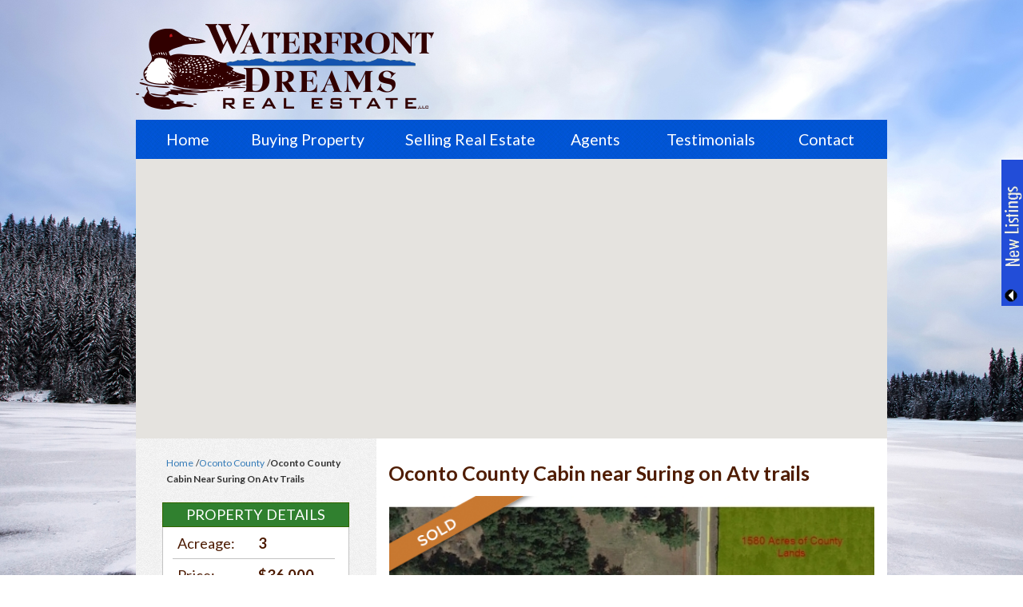

--- FILE ---
content_type: text/html; charset=UTF-8
request_url: https://www.wiwaterfrontdreams.com/waterfront-property-oconto-county/oconto-county-cabin-near-suring-on-atv-trails/
body_size: 5023
content:
<!DOCTYPE HTML>
<!--[if lt IE 7]>      <html class="no-js is-ie lt-ie9 lt-ie8 lt-ie7 Winter"> <![endif]-->
<!--[if IE 7]>         <html class="no-js is-ie lt-ie9 lt-ie8 Winter"> <![endif]-->
<!--[if IE 8]>         <html class="no-js is-ie lt-ie9 Winter"> <![endif]-->
<!--[if IE]>        <html class="no-js is-ie Winter"> <![endif]-->
<!--[if !IE]><!-->     <html class="no-js Winter" lang="en"> <!--<![endif]-->
	<head>
		<meta http-equiv="Content-Type" charset="utf-8" />

<title>Oconto County Recreational Land - Suring WI | Waterfront Dreams</title>

<link rel="shortcut icon" href="https://www.wiwaterfrontdreams.com/favicon.ico" />

<link rel="apple-touch-icon" href="/apple-touch-icon.png" />
<link rel="apple-touch-icon" sizes="57x57" href="/apple-touch-icon-57x57.png" />
<link rel="apple-touch-icon" sizes="72x72" href="/apple-touch-icon-72x72.png" />
<link rel="apple-touch-icon" sizes="76x76" href="/apple-touch-icon-76x76.png" />
<link rel="apple-touch-icon" sizes="114x114" href="/apple-touch-icon-114x114.png" />
<link rel="apple-touch-icon" sizes="120x120" href="/apple-touch-icon-120x120.png" />
<link rel="apple-touch-icon" sizes="144x144" href="/apple-touch-icon-144x144.png" />
<link rel="apple-touch-icon" sizes="152x152" href="/apple-touch-icon-152x152.png" />

<meta name="HandheldFriendly" content="True" />
<meta name="viewport" content="width=device-width, initial-scale=1.0" />

<meta name="description" content="Located walking distance from the North branch of the Oconto River
A 24x32 garage transformed into a great little cabin that will satisfy the pickiest of buyers" />
<meta name="keywords" content="" />

<meta name="msvalidate.01" content="14CD23DD340356B6F8A90E609C62BA31" />

<link href='https://fonts.googleapis.com/css?family=Roboto:400,900italic,900,700italic,700,500italic,500,400italic,300italic,300' rel='stylesheet' type='text/css'>

<link type="text/css" rel="stylesheet" href="/css/bootstrap.css">
<link type="text/css" rel="stylesheet" href="/css/template.css?090415">
<script type="text/javascript" src="/js/jquery-1.9.1.min.js"></script>
<script type="text/javascript" src="/js/bootstrap.min.js"></script>
 
<script type="text/javascript" src="/js/email.js"></script>
<script type="text/javascript" src="/js/jquery.maskedinput-1.3.js"></script>
<script type="text/javascript">
    $(document).ready(function() {
		if ( $("#validationField").size() > 0 ) {
			$.get("/include/validation.php", function(data){
				$("#validationField").val(data);
			});
		}
		
		$('#mce-PHONE, #Phone, input[type=tel]').mask('(999) 999-9999');
	});
</script>

<!--[if lt IE 9]>
<script type="text/javascript" src="/js/html5shiv.js"></script>
<script type="text/javascript" src="/js/respond.js"></script>
<script type="text/javascript" src="/js/jquery.placeholder.js"></script>
<![endif]-->
		<!-- CSS goes here -->
		<link rel="stylesheet" type="text/css" href="/css/tiny_mce.css?031623040010v=1">
		<script type="text/javascript" src="/js/shadowbox-3.0.3/shadowbox.js"></script>
<script type="text/javascript" src="/js/lightslider.js"></script>
<script>
    Shadowbox.init();

    $(document).ready(function() {
        var slider = $("#lightSlider").lightSlider({
            auto: true,
            controls: true,
            gallery: true,
            loop: true,
            slideMove: 0,
            item: 1,
            mode: 'fade',
            slideMargin: 0,
            pause: 5000,
            thumbItem: 6
        })
    });

    </script>

				<script type="text/javascript" src="https://maps.googleapis.com/maps/api/js?key=AIzaSyC0067WJv8fnU3lSFRSjbeAEVN6WRJSbm0&sensor=false&region=US"></script>
			<script type="text/javascript">
			//<![CDATA[
			
		var map; // Global declaration of the map
		var lat_longs_map = new Array();
		var markers_map = new Array();
		var iw_map;
		
		iw_map = new google.maps.InfoWindow();

		function initialize_map() {

		var myLatlng = new google.maps.LatLng(45.048730, -88.365681);
		var myOptions = {
		zoom: 14,
			center: myLatlng,
		mapTypeId: google.maps.MapTypeId.HYBRID}
		map = new google.maps.Map(document.getElementById("map_canvas"), myOptions);
		
				var myLatlng = new google.maps.LatLng(45.048730, -88.365681);
				
			var marker_icon = {
			url: "https://chart.googleapis.com/chart?chst=d_map_pin_letter_withshadow&chld=|0169DC|FFFFFF|FFFFFF"};
				
		var markerOptions = {
		map: map,
			position: myLatlng,
			icon: marker_icon		
		};
		marker_0 = createMarker_map(markerOptions);
		

		}

		
		function createMarker_map(markerOptions) {
		var marker = new google.maps.Marker(markerOptions);
		markers_map.push(marker);
		lat_longs_map.push(marker.getPosition());
		return marker;
		}
		
			google.maps.event.addDomListener(window, "load", initialize_map);
			
			//]]>
			</script><link rel="stylesheet" type="text/css" href="/css/lightslider.css">
<link href="/css/details.css?031623040010" rel="stylesheet" />

<link rel="stylesheet" type="text/css" href="/js/shadowbox-3.0.3/shadowbox.css">
		<link href='https://fonts.googleapis.com/css?family=Lato:100,300,400,700,900' rel='stylesheet' type='text/css'>
		<link href='https://fonts.googleapis.com/css?family=Orbitron' rel='stylesheet' type='text/css'>
		<link rel="stylesheet" type="text/css" href="/js/fancybox/jquery.fancybox.css">

		<script type="text/javascript" src="/js/fancybox/jquery.fancybox.js"></script>
		<script type="text/javascript" src="/js/ouibounce.js"></script>
		<script type="text/javascript">
			$(document).ready(function(){
				$('.form-popout-button').click(function(){

					if ( $(this).hasClass('active') ) {
						$(this).removeClass('active');
						$(this).parent('.right-embedded-form').animate({right: '-285px'}, "slow");
					} 
					else {
						$(this).addClass('active');
						$(this).parent('.right-embedded-form').animate({right: '0'}, "slow");
					}

				});

				if( $("html").hasClass("Winter") || $("html").hasClass("Summer") ) { 
					$("h1").css("color", "#4F1C00");
				}

				/*$('#mc-embedded-subscribe-form input[type="submit"]').on('click', function(e) {
				e.preventDefault();

				$.post('/form/newsletter-signup/', $(this).parents('form').serialize(), function(response) {
				if ( response == 1 ) {
				$(this).parents('form').load('/waterfront-property-oconto-county/oconto-county-cabin-near-suring-on-atv-trails/ #mc-embedded-subscribe-form');
				}
				});
				});*/

				/**
				* Exit intent form functionality
				
				if ( $(window).width() > 991 ) { // only show on desktops
					ouibounce(false, {
						callback: function() {
							$.fancybox({
								type        : 'iframe',
								href		: '/form/bounce-form/',
								width    	: 940,
								maxHeight   	: 489,
								fitToView   : true,
								closeClick	: false,
								scrolling	: 'no',
								padding		: 0,
								helpers: {
									overlay: {
										locked : true
									}
								},
								tpl: {
									closeBtn: '<a title="Close" class="fancybox-item fancybox-close"></a>'
								}
							});
						},
						cookieDomain: '.wiwaterfrontdreams.com',
						cookieName: 'waterfrontBounceExitIntentCookie',
						cookieExpire: 1
					});
				}
				*/
			
				// we need to not scroll the top bar on small screens
				var document_width = $(document).width();

				// get the position before we start.
				var nav_wrapper_top = $( '.alert-wrapper' ).offset().top;

				// get the document width on resize
				$( window ).resize(function(){
					document_width = $(document).width(); 
				});

				// do we need to keep the nav bar at the top on this scroll?
				$( window ).scroll(function(){
					var scroll_top = $(document).scrollTop();

					$( '.alert-wrapper' ).css({position:'fixed', top: 0, marginTop:'55px'});
				});

				$(".alert").each(function(){
					$self = $(this);

					// show the error a bit longer
					if($self.hasClass('alert-danger')){
						$self.delay(10000).slideUp(600).fadeOut(300);
					}
					// else this will be the default
					else{
						$self.delay(3000).slideUp(600).fadeOut(300);
					}

				});
			});
		</script>
			<script>
      (function(i,s,o,g,r,a,m){i['GoogleAnalyticsObject']=r;i[r]=i[r]||function(){
      (i[r].q=i[r].q||[]).push(arguments)},i[r].l=1*new Date();a=s.createElement(o),
      m=s.getElementsByTagName(o)[0];a.async=1;a.src=g;m.parentNode.insertBefore(a,m)
      })(window,document,'script','//www.google-analytics.com/analytics.js','ga');
    
      ga('create', 'UA-63869929-1', 'auto');
      ga('send', 'pageview');
    
    </script>
		</head>
    
	<body>        
		<div class="site-wrapper">
			<div class="headerWrapper container clearfix">
				<div class="alert-wrapper">
									</div>

				<div class="headerTop">

					<a href="/">
						<img src="/images/template/waterfront-logo.png" alt="Waterfront Dreams Real Estate" />
					</a>

				</div>

				
				<nav class="navbar navbar-default" role="navigation">
					<div class="navbar-header">
						<button type="button" class="navbar-toggle collapsed" data-toggle="collapse" data-target="#navbar-collapse">
							<span class="sr-only">Toggle navigation</span>
							<span class="icon-bar"></span>
							<span class="icon-bar"></span>
							<span class="icon-bar"></span>
						</button>
					</div>
					<div class="collapse navbar-collapse" id="navbar-collapse">
						<ul class="nav navbar-nav">
							<li class="short nav-home"><a href="/">Home</a></li>
							<li class="long nav-buying"><a href="/buying-property/">Buying Property</a></li>
							<li class="long nav-selling"><a href="/selling-real-estate/">Selling Real Estate</a></li>
							<li class="short nav-agents"><a href="/agents/">Agents</a></li>
							<li class="short nav-testimonials"><a href="/testimonials/">Testimonials</a></li>
							<li class="short nav-contact"><a href="/contact/">Contact</a></li>
						</ul>
					</div>
				</nav>

				<div class="embedded-form-wrapper">  
					<div class="right-embedded-form" id="right-embedded-form">
						<div class="form-popout-button"></div>
						<div class="popout-form-header">
							<h4>New Property Listings</h4>
															<p>Sign up to receive new listings information via email</p>
								<p><span>All fields required</span></p>
														</div>

						<div class="embedded-signup">
								<form action="/form/newsletter-signup/" method="POST" id="mc-embedded-subscribe-form" name="mc-embedded-subscribe-form" class="validate">
		<fieldset>
			<label for="mce-EMAIL">Email Address  <span class="asterisk">*</span>
			</label>
			<input type="email" value="" name="Email" class="required email" id="mce-EMAIL" required>
			<label for="mce-FNAME">First Name <span class="asterisk">*</span></label>
			<input type="text" value="" name="FirstName" class="" id="mce-FNAME" required>
			<label for="mce-LNAME">Last Name <span class="asterisk">*</span></label>
			<input type="text" value="" name="LastName" class="" id="mce-LNAME" required>
			<label for="mce-PHONE">Phone</label>
			<input type="tel" value="" name="Phone" class="" id="mce-PHONE">
			<label for="mce-TEXT"><input type="checkbox" value="Yes" name="Text" class="" style="display: inline-block;" id="mce-TEXT"> Okay to text?</label>
			<input type="hidden" value="html" name="EMAILTYPE" id="htmlType">
			<input type="hidden" name="validationField" id="validationField" value="" />
			<input type="submit" value="Subscribe" name="subscribe" id="mc-embedded-subscribe" class="button">
		</fieldset>
	</form>
							</div>
					</div>
				</div>
			</div>

			<!--Right pop out sign-up form-->
			<div class="contentWrapper">
				<div class="contentContainer container">
					<div class="contentWrapper content clearfix">
    <div id="map_canvas" style="width:100%; height:350px;"></div>    <div class="left">
        <div class="side-bar-content">
            <ul class="breadcrumbs clearfix">
                <li><a href="/">Home</a></li>
                <li><span>/</span><a href="/waterfront-property-oconto-county/">Oconto County</a></li>
                <li><span>/</span><strong>Oconto County Cabin near Suring on Atv trails</strong></li>
            </ul>
            <table>
                <tr>
                    <th colspan="2">Property Details</th>
                </tr>
                <tr>
                    <td>Acreage:<div class="border-bottom"></div></td>
                    <td>3</td>
                </tr>
                <tr>
                    <td>Price:<div class="border-bottom"></div></td>
                    <td>$36,000</td>
                </tr>
                                <tr>
                    <td>County:<div class="border-bottom"></div></td>
                    <td>Oconto</td>
                </tr>
                <tr>
                    <td>Township:<div class="border-bottom"></div></td>
                    <td>Breed</td>
                </tr>
                <tr>
                    <td>Taxes:<div class="border-bottom"></div></td>
                    <td>$744.42</td>
                </tr>
                                <tr>
                    <td colspan="2" class="contact" id="name-con">Ryan Bessette</td>
                </tr>
                <tr>
                    <td colspan="2" class="contact" id="phone-con">
                        <span class="phone hidden-xs">(715) 881-1756</span>
                        <a href="tel:9208191338" class="visible-xs">(715) 881-1756</a>
                    </td>
                </tr>
                <tr>
                    <td colspan="2" class="contact" id="email-con">
                                                <p><script>mail2('Ryan', 'WhitetailDreams', 0, '', 'Email');</script></p>
                    </td>
                </tr>
            </table>
        </div>
    </div>
    <div class="right">
        <div class="content-right">
            <h1>Oconto County Cabin near Suring on Atv trails</h1>
            <div class="slide-show">
                                    <img src="/images/template/sold.png" border="0" width="185" height="103" alt="sold.png" class="property-status-large">
                                    <div id="slider">
                    <ul id="lightSlider">
                                                        <li data-thumb="/DBimages/property/Thumb/5541.jpg">
                                    <img src="/DBimages/property/Large/5541.jpg" border="0" width="573" height="362" alt="">
                                </li>
                                                                <li data-thumb="/DBimages/property/Thumb/5525.jpg">
                                    <img src="/DBimages/property/Large/5525.jpg" border="0" width="573" height="362" alt="">
                                </li>
                                                                <li data-thumb="/DBimages/property/Thumb/5526.jpg">
                                    <img src="/DBimages/property/Large/5526.jpg" border="0" width="573" height="362" alt="">
                                </li>
                                                                <li data-thumb="/DBimages/property/Thumb/6437.jpg">
                                    <img src="/DBimages/property/Large/6437.jpg" border="0" width="573" height="362" alt="">
                                </li>
                                                                <li data-thumb="/DBimages/property/Thumb/6435.jpg">
                                    <img src="/DBimages/property/Large/6435.jpg" border="0" width="573" height="362" alt="">
                                </li>
                                                                <li data-thumb="/DBimages/property/Thumb/6438.jpg">
                                    <img src="/DBimages/property/Large/6438.jpg" border="0" width="573" height="362" alt="">
                                </li>
                                                                <li data-thumb="/DBimages/property/Thumb/6439.jpg">
                                    <img src="/DBimages/property/Large/6439.jpg" border="0" width="573" height="362" alt="">
                                </li>
                                                                <li data-thumb="/DBimages/property/Thumb/6441.jpg">
                                    <img src="/DBimages/property/Large/6441.jpg" border="0" width="573" height="362" alt="">
                                </li>
                                                                <li data-thumb="/DBimages/property/Thumb/5523.jpg">
                                    <img src="/DBimages/property/Large/5523.jpg" border="0" width="573" height="362" alt="">
                                </li>
                                                                <li data-thumb="/DBimages/property/Thumb/5530.jpg">
                                    <img src="/DBimages/property/Large/5530.jpg" border="0" width="573" height="362" alt="">
                                </li>
                                                                <li data-thumb="/DBimages/property/Thumb/5531.jpg">
                                    <img src="/DBimages/property/Large/5531.jpg" border="0" width="573" height="362" alt="">
                                </li>
                                                                <li data-thumb="/DBimages/property/Thumb/5532.jpg">
                                    <img src="/DBimages/property/Large/5532.jpg" border="0" width="573" height="362" alt="">
                                </li>
                                                                <li data-thumb="/DBimages/property/Thumb/5533.jpg">
                                    <img src="/DBimages/property/Large/5533.jpg" border="0" width="573" height="362" alt="">
                                </li>
                                                                <li data-thumb="/DBimages/property/Thumb/5534.jpg">
                                    <img src="/DBimages/property/Large/5534.jpg" border="0" width="573" height="362" alt="">
                                </li>
                                                                <li data-thumb="/DBimages/property/Thumb/5535.jpg">
                                    <img src="/DBimages/property/Large/5535.jpg" border="0" width="573" height="362" alt="">
                                </li>
                                                                <li data-thumb="/DBimages/property/Thumb/5536.jpg">
                                    <img src="/DBimages/property/Large/5536.jpg" border="0" width="573" height="362" alt="">
                                </li>
                                                                <li data-thumb="/DBimages/property/Thumb/6440.jpg">
                                    <img src="/DBimages/property/Large/6440.jpg" border="0" width="573" height="362" alt="">
                                </li>
                                                                <li data-thumb="/DBimages/property/Thumb/5537.jpg">
                                    <img src="/DBimages/property/Large/5537.jpg" border="0" width="573" height="362" alt="">
                                </li>
                                                                <li data-thumb="/DBimages/property/Thumb/6436.jpg">
                                    <img src="/DBimages/property/Large/6436.jpg" border="0" width="573" height="362" alt="">
                                </li>
                                                                <li data-thumb="/DBimages/property/Thumb/6442.jpg">
                                    <img src="/DBimages/property/Large/6442.jpg" border="0" width="573" height="362" alt="">
                                </li>
                                                                <li data-thumb="/DBimages/property/Thumb/6443.jpg">
                                    <img src="/DBimages/property/Large/6443.jpg" border="0" width="573" height="362" alt="">
                                </li>
                                                                <li data-thumb="/DBimages/property/Thumb/6444.jpg">
                                    <img src="/DBimages/property/Large/6444.jpg" border="0" width="573" height="362" alt="">
                                </li>
                                                                <li data-thumb="/DBimages/property/Thumb/6445.jpg">
                                    <img src="/DBimages/property/Large/6445.jpg" border="0" width="573" height="362" alt="">
                                </li>
                                                                <li data-thumb="/DBimages/property/Thumb/6446.jpg">
                                    <img src="/DBimages/property/Large/6446.jpg" border="0" width="573" height="362" alt="">
                                </li>
                                                                <li data-thumb="/DBimages/property/Thumb/6447.jpg">
                                    <img src="/DBimages/property/Large/6447.jpg" border="0" width="573" height="362" alt="">
                                </li>
                                                                <li data-thumb="/DBimages/property/Thumb/6448.jpg">
                                    <img src="/DBimages/property/Large/6448.jpg" border="0" width="573" height="362" alt="">
                                </li>
                                                                <li data-thumb="/DBimages/property/Thumb/6449.jpg">
                                    <img src="/DBimages/property/Large/6449.jpg" border="0" width="573" height="362" alt="">
                                </li>
                                                    </ul>
                </div>
            </div>
            <br>
            <div class="module mce-content">
                <p>Located walking&nbsp;distance from the North branch of the Oconto&nbsp;River.<br />This 24x32 garage has been transformed into a&nbsp;great little cabin that will satisfy the pickiest of&nbsp;buyers.<br />Just out one side of the property is 1580 acres of&nbsp;Oconto County Public Land and out the other&nbsp;side is access to the North Branch of the Oconto&nbsp;River.<br /> Water<br /> Power<br /> Electricity<br /> Wood Stove Heat<br /> Atv and Snowmobile trails</p>            </div>
        </div>
    </div>
</div>

<script type="text/javascript">
    //If information from CMS comes back with p tags nested inside li tags, this removes the p tags, sticks content to parent li 
    jQuery(function(){
        var pTags = $("ul > li").find("p");
        pTags.replaceWith(function() {return this.innerHTML; });
    });
</script>				</div>
			</div>

			<div class="footerWrapper">

				<div class="footerContainer container">
					<div class="top">
						<p>Owner/Broker Jeremy VanHulle</p>
					</div>
					<div class="bottom">
						<ul class="clearfix copyright">
							<li>Copyright &copy; 2026 Waterfront Dreams.</li> 
							<li>All rights reserved.</li>
						</ul>
					</div>
				</div>
				<div class="container">
					<div id="webfitters">
						Website maintained by <a href="https://www.webcitz.com" target="_blank">WebCitz</a>
					</div>
				</div>
			</div>
		</div>
	<script defer src="https://static.cloudflareinsights.com/beacon.min.js/vcd15cbe7772f49c399c6a5babf22c1241717689176015" integrity="sha512-ZpsOmlRQV6y907TI0dKBHq9Md29nnaEIPlkf84rnaERnq6zvWvPUqr2ft8M1aS28oN72PdrCzSjY4U6VaAw1EQ==" data-cf-beacon='{"version":"2024.11.0","token":"6f119b2393ee4d1f813b5b0af5c09452","r":1,"server_timing":{"name":{"cfCacheStatus":true,"cfEdge":true,"cfExtPri":true,"cfL4":true,"cfOrigin":true,"cfSpeedBrain":true},"location_startswith":null}}' crossorigin="anonymous"></script>
</body>
</html>


--- FILE ---
content_type: text/css
request_url: https://www.wiwaterfrontdreams.com/css/template.css?090415
body_size: 4967
content:
/***********************************************************
Bootstrap Override
***********************************************************/
.container {
    padding: 0;
    max-width: 940px;
}

.navbar {
    background: none;
    -webkit-border-radius: 0;
    -moz-border-radius: 0;
    border-radius: 0;
    border: none;
    margin: 0;
    min-height: 0;
}
    .navbar-nav > li > a { padding: 0; }
    .navbar-inverse {
        background: none;
        border: none;
        margin: 0;
    }
    .navbar-collapse { padding: 0; }

    .navbar-inverse .navbar-nav > .active > a,
    .navbar-inverse .navbar-nav > .active > a:hover,
    .navbar-inverse .navbar-nav > .active > a:focus {
        background: transparent;
    }
    .headerWrapper .navbar ul li.short.nav-home {
        width: 130px;
    }
    .headerWrapper .navbar ul li.long.nav-buying {
        margin-right: 35px;
    }

a:hover,
a:focus {
    outline: none; text-decoration: none;
}
ul {
    margin: 0;
    padding: 0;
}
/***********************************************************
TEMPLATE
***********************************************************/

/***********************************************************
Season Changing Background
***********************************************************/

html.Spring {
    background: url("/images/template/spring-bkg.jpg") no-repeat center top fixed;
    -webkit-background-size: cover;
    -moz-background-size: cover;
    -o-background-size: cover;
    background-size: cover;
}
html.Summer {
    background: url("/images/template/summer-bkg.jpg") no-repeat center top fixed;
    -webkit-background-size: cover;
    -moz-background-size: cover;
    -o-background-size: cover;
    background-size: cover;
}
html.Fall {
    background: url("/images/template/fall-bkg.jpg") no-repeat center top fixed;
    -webkit-background-size: cover;
    -moz-background-size: cover;
    -o-background-size: cover;
    background-size: cover;
}
html.Winter {
    background: url("/images/template/winter-bkg.jpg") no-repeat center top fixed;
    -webkit-background-size: cover;
    -moz-background-size: cover;
    -o-background-size: cover;
    background-size: cover;
}

/**********************************************************
/ Individual County Markers
 **********************************************************/
div.imageArea .markerIcons {
    position: absolute;
      top: 0;
      right: 63px;
}
    div.imageArea .countyMarker { position: absolute; z-index: 999; }
    div.imageArea .countyMarker.adams { right: 232px; top: 280px; }
    div.imageArea .countyMarker.ashland { right: 305px; top: 70px; }
    div.imageArea .countyMarker.barron { right: 398px; top: 145px; }
    div.imageArea .countyMarker.bayfield { right: 348px; top: 50px; }
    div.imageArea .countyMarker.brown { right: 90px; top: 245px; }
    div.imageArea .countyMarker.buffalo { right: 390px; top: 245px; }
    div.imageArea .countyMarker.burnett { right: 440px; top: 95px; }
    div.imageArea .countyMarker.calumet { right: 105px; top: 270px; }
    div.imageArea .countyMarker.chippewa { right: 353px; top: 177px; }
    div.imageArea .countyMarker.clark { right: 300px; top: 220px; }
    div.imageArea .countyMarker.columbia { right: 196px; top: 330px; }
    div.imageArea .countyMarker.crawford { right: 322px; top: 352px; }
    div.imageArea .countyMarker.dane { right: 200px; top: 370px; }
    div.imageArea .countyMarker.dodge { right: 146px; top: 337px; }
    div.imageArea .countyMarker.door { right: 42px; top: 200px; }
    div.imageArea .countyMarker.douglas { right: 405px; top: 50px; }
    div.imageArea .countyMarker.dunn { right: 400px; top: 195px; }
    div.imageArea .countyMarker.eau-claire { right: 353px; top: 209px; }
    div.imageArea .countyMarker.florence { right: 123px; top: 100px; }
    div.imageArea .countyMarker.fond-du-lac { right: 132px; top: 300px; }
    div.imageArea .countyMarker.forest { right: 150px; top: 120px; }
    div.imageArea .countyMarker.grant { right: 307px; top: 389px; }
    div.imageArea .countyMarker.green { right: 216px; top: 407px; }
    div.imageArea .countyMarker.green-lake { right: 174px; top: 300px; }
    div.imageArea .countyMarker.iowa { right: 260px; top: 378px; }
    div.imageArea .countyMarker.iron { right: 265px; top: 60px; }
    div.imageArea .countyMarker.jackson { right: 315px; top: 252px; }
    div.imageArea .countyMarker.jefferson { right: 150px; top: 380px; }
    div.imageArea .countyMarker.juneau { right: 260px; top: 290px; }
    div.imageArea .countyMarker.kenosha { right: 90px; top: 415px; }
    div.imageArea .countyMarker.kewaunee{ right: 60px; top: 235px; }
    div.imageArea .countyMarker.la-crosse { right: 338px; top: 289px; }
    div.imageArea .countyMarker.lafayette { right: 260px; top: 415px; }
    div.imageArea .countyMarker.langlade { right: 175px; top: 155px; }
    div.imageArea .countyMarker.lincoln { right: 230px; top: 155px; }
    div.imageArea .countyMarker.manitowoc { right: 75px; top: 270px; }
    div.imageArea .countyMarker.marathon { right: 230px; top: 195px; }
    div.imageArea .countyMarker.marinette { right: 93px; top: 150px; }
    div.imageArea .countyMarker.marquette { right: 202px; top: 300px; }
    div.imageArea .countyMarker.menominee { right: 144px; top: 180px; }
    div.imageArea .countyMarker.milwaukee { right: 87px; top: 380px; }
    div.imageArea .countyMarker.monroe { right: 300px; top: 285px; }
    div.imageArea .countyMarker.oconto { right: 115px; top: 180px; }
    div.imageArea .countyMarker.oneida { right: 215px; top: 115px; }
    div.imageArea .countyMarker.outagamie { right: 125px; top: 240px; }
    div.imageArea .countyMarker.ozaukee { right: 85px; top: 340px; }
    div.imageArea .countyMarker.pepin { right: 410px; top: 215px; }
    div.imageArea .countyMarker.pierce { right: 445px; top: 215px; }
    div.imageArea .countyMarker.polk { right: 445px; top: 145px; }
    div.imageArea .countyMarker.portage { right: 208px; top: 237px; }
    div.imageArea .countyMarker.price { right: 280px; top: 125px; }
    div.imageArea .countyMarker.racine { right: 100px; top: 400px; }
    div.imageArea .countyMarker.richland { right: 285px; top: 345px; }
    div.imageArea .countyMarker.rock { right: 173px; top: 407px; }
    div.imageArea .countyMarker.rusk { right: 340px; top: 145px; }
    div.imageArea .countyMarker.saint-croix { right: 445px; top: 182px; }
    div.imageArea .countyMarker.sauk { right: 246px; top: 338px; }
    div.imageArea .countyMarker.sawyer { right: 345px; top: 110px; }
    div.imageArea .countyMarker.shawano { right: 150px; top: 200px; }
    div.imageArea .countyMarker.sheboygan { right: 84px; top: 308px; }
    div.imageArea .countyMarker.taylor { right: 290px; top: 165px; }
    div.imageArea .countyMarker.trempealeau { right: 358px; top: 252px; }
    div.imageArea .countyMarker.vernon { right: 320px; top: 325px; }
    div.imageArea .countyMarker.vilas { right: 210px; top: 75px; }
    div.imageArea .countyMarker.walworth { right: 133px; top: 407px; }
    div.imageArea .countyMarker.washburn { right: 394px; top: 100px; }
    div.imageArea .countyMarker.washington { right: 110px; top: 345px; }
    div.imageArea .countyMarker.waukesha { right: 115px; top: 380px; }
    div.imageArea .countyMarker.waupaca { right: 170px; top: 236px; }
    div.imageArea .countyMarker.waushara { right: 190px; top: 268px; }
    div.imageArea .countyMarker.winnebago { right: 144px; top: 270px; }
    div.imageArea .countyMarker.wood { right: 255px; top: 240px; }

/***********************************************************
Body
***********************************************************/

body {
    font-family: 'Lato', sans-serif;
    background: transparent;
}

@media (max-width: 767px) {
    
    body.home { margin-top: 114px; }
    
}

.site-wrapper { margin-bottom: 30px; }
/***********************************************************
Header
***********************************************************/

h2 {
    color: #4F1C00;
    font-size: 1.8em;
    font-weight: 700;
    padding-right: 3%;
    text-transform: uppercase;
}

.headerWrapper .headerTop {
    float: left;
    height: 150px;
}
.headerWrapper .headerTop a img {
    margin-top: 30px;
    position: relative;
    z-index: 2000;
}

/***********************************************************
Navigation
***********************************************************/

.headerWrapper .navbar {
    background: url("/images/template/navigation-bg-pattern.jpg") 0 0 repeat-x;
    clear: both;
    height: 49px;
}
.headerWrapper .navbar ul { width: 100%; }
    .headerWrapper .navbar ul li.short { width: 15.33333333333333%; }
    .headerWrapper .navbar ul li.long { width: 18%; }
    .headerWrapper .navbar ul li a {
        color: #fff;
        font-size: 1.4em;
        line-height: 49px;
        text-align: center;
    }

/***********************************************************
Embedded Form
***********************************************************/
.embedded-form-wrapper { position: relative; }

.right-embedded-form {
    background-color: #6982a4;
    border: 3px solid #dae0e8;
    position: fixed;
        right: -285px;
        top: 200px;
    width: 285px;
    z-index: 9999;
}

	.right-embedded-form .embedded-signup p {
		color: #fff;
		padding: 10px;
		padding-top: 78px;
		text-align: center;
	}

.form-popout-button {
    background: url("/images/template/new-listings-button.png") 0 0 no-repeat;
    cursor: pointer;
    height: 200px;
    position: absolute;
        left: -30px;
        top: -3px;
    width: 27px;
}
.popout-form-header,
.embedded-signup label {
    color: #fff;
}
.embedded-signup input { padding: 0 2px; }
.popout-form-header { text-align: center; }
    .embedded-signup label {
        margin-bottom: 0;
        margin-top: 5px;
    }
    .popout-form-header,
    .embedded-signup label,
    .embedded-signup input,
    .embedded-signup button {
        margin-left: 10%;
        width: 80%;
    }

    .embedded-signup input[type="checkbox"] { margin-left: 0; width: auto; }

    .embedded-signup input { border: none; }
    .embedded-signup .button { margin: 20px 10%; }

/***********************************************************
Content
***********************************************************/

.contentWrapper .content { background: url("/images/template/bottom-bkg-repeat.jpg") left top repeat; }

/***********************************************************
Content Images
***********************************************************/

.contentWrapper .header-home{ position: relative; }
    .contentWrapper .header-home .wood-planks {
        position: relative;
        z-index: 1;
}
        .contentWrapper .header-home .wood-planks~p {
            color: #fff;
            font-size: 1.22em;
            position: absolute;
            top: 15px;
            right: 26px;
            line-height: 120%;
            text-align: right;
            width: 25%;
            z-index: 40;
        }
.contentWrapper .header-home .wi-map {
    position: absolute;
    top: 1px;
    right: 63px;
    z-index: 30;
}
.headerWrapper .text { float: left; width: 60%; }
.headerWrapper h1 {
    color: #fff;
    font-family: 'Orbitron', sans-serif;
    font-size: 1.6em;
    font-weight: 400;
    margin: 115px 0px 0px 5%;
    width: 100%;
}

#webfitters {
    color: #CCC;
    font-family: Verdana, Geneva, sans-serif;
    font-size: 10px;
    float: left;
    height: 14px;
}
    #webfitters a:link, #webfitters a:visited {
        background: url('/images/template/webfitters_logo.png') no-repeat scroll 0px 0px transparent;
        color: #CCC;
        padding: 0 26px;
    }
    #webfitters a:hover, #webfitters a:active {
        background-position: 0 -14px;
        color: #ACB44F;
    }

/***********************************************************
Left Side Bar
***********************************************************/
.lower-half { position: relative; }

.left {
    float: left;
    width: 32%;
}
.lower-side-bar .side-bar-content p {
    font-weight: 400;
    font-size: 1.092em;
    line-height: 24px;
    letter-spacing: .2px;
    padding: 30px 31px 20px 31px;
}
    .lower-side-bar .side-bar-content p~p { margin-top: -50px; }
.lower-side-bar .side-bar-content .contact-info-outer {
    border: 1.5px solid #A0A0A0;
    float: none;
    height: 120px;
    margin-left: 26px;
    position: relative;
    width: 252px;
    z-index: 100;
}
    .lower-side-bar .side-bar-content .contact-info-outer p {
        padding: 0px;
        text-align: center;
    }
.lower-side-bar .side-bar-content .contact-info-inner {
    background-color: #D5DBCB;
    height: 111px;
    margin: 3px 0px 0px 3px;
    padding-top: 11px;
    width: 244px;
}
    .lower-side-bar .side-bar-content .contact-info-inner #name-con {
        color: #114B2C;
        font-size: 1.2em;
        letter-spacing: .3px;
    }
    .lower-side-bar .side-bar-content .contact-info-inner #phone-con {
        font-size: 2.2em;
        letter-spacing: 1px;
        margin-top: -2px;
    }
        .lower-side-bar .side-bar-content .contact-info-inner #phone-con a { color: #AA5526; }
    .lower-side-bar .side-bar-content .contact-info-inner #email-con {
        color: #114B2C;
        font-size: 1em;
        margin-top: -3px;
    }
.lower-side-bar .side-bar-content img {
    height: auto;
    margin-top: -9.8px;
}

.lower-side-bar .side-bar-content .sideImage img {
    margin-top: 10px;
}
.breadcrumbs li {
    display: inline;
    font-size: 12px;
}
.breadcrumbs li strong { text-transform: capitalize; }

.lower-side-bar .side-bar-content .county-info {
    height: auto;
    margin: 20px auto;
    width: 75%;
}
    .lower-side-bar .side-bar-content .county-info .county-specs { color: #4F1C00; }
    .lower-side-bar .side-bar-content .county-info .county, .county-info .county-specs { font-weight: 700; }
    .lower-side-bar .side-bar-content .county-info p {
        margin: 40px 0px;
        padding: 0;
    }
 .lower-side-bar .side-bar-content .county-info ul li { list-style: none; }
.propertiesPerCounty {
    background-color: #fff;
    border: 1px solid #c9c9c9;
    clear: both;
    height: auto;
    margin: 25px auto 0px auto;
    width: 225px;
}
.propertiesPerCounty p {
    background: #1453af;
    border: 1px solid #1453af;
    color: #fff;
    padding: 0 !important;
    text-align: center;
    width: 100%;
}
.propertiesPerCounty ul {
    margin-left: 10%;
}
.propertiesPerCounty ul li{
    display: inline;
    float: left;
    margin-bottom: 5px;
    width: 50%;
}
.propertiesPerCounty ul li a {
    color: #1453af;
}
.propertiesPerCounty ul li a:hover {
    color: #000;
}

/***********************************************************
Right Side Content
***********************************************************/

.right {
    background: #fff;
    float: left;
    width: 68%;
}

.content-right {
    min-height: 550px;
    padding-left: 3%;
}
.content-right .listing-image {
    float: left;
    position: relative;
}
    .property-status {
        position: absolute;
            left: 0;
            top: 0;
    }
    .propertyNumber {
        background: #1453af;
        color: #fff;
        height: 20px;
        text-align: center;
        position: absolute;
        width: 20px;
    }
.content-right .listing-image:hover { opacity: 0.9; }
    .content-right .listing-image a img {
        height: auto;
        max-width: 160px;
    }
.content-right .listings {
    background: #F1F1F1;
    float: left;
    margin: 0px 0px 10px 1%;
    min-height: 120px;
    padding:0px 0px 0px 4%;
    width: 72%;
}
.content-right h3 { margin-top: 0; }
.content-right .listings h3, .content-right div+p a{
    text-transform: uppercase;
}
.content-right .listings h3 a {
    color: #767473;
    font-size: 20px;
    letter-spacing: -.25px;
}
.content-right .listings h3 a:hover { color: #b9a796; }
.content-right .listings .module { margin-top: 10px; }
    .content-right .listings .module p {
        color: #4F1C00;
        font-size: 1.25em;
        line-height: 22px;
    }
.content-right .listings .module p, .content.right ul li{ font-weight: 700; }
.content-right .module ul { margin-bottom: 20px; }
.content-right .module ul li {
    display: list-item;
    font-size: 1em;
    margin-left: 5%;
    padding-left: 0;
}
.content-right ul {
    margin-left: -5%;
}
.content-right ul li {
    color: #767473;
    display: inline;
    font-size: 1.2em;
    padding-left: 5%;
}
.content-right ul#lightSlider li,
.content-right ul.lSGallery li {
	padding-left: 0 !important;
}
.content-right ul+p {
    float: right;
    font-size: .8em;
    font-weight: 900;
    margin-right: 5%;
}
.content-right ul+p a {
    color: #1453af;
    text-transform: uppercase;
}
.content-right ul+p a:hover {
    color: #666666;
}


/***********************************************************
Footer
***********************************************************/

.footerWrapper {
        margin: auto;
        max-width: 940px;
        position: relative;
    }
    .footerWrapper .container ~ .container{
        position: absolute;
            bottom: 5px;
            left: 5px;
    }

.footerContainer {
    background: url("/images/template/footer-bar.png") bottom center repeat-x;
    height: 100px;
    text-align: right;
}
.footerContainer .top { position: relative; }
.footerContainer .top ul li,
.footerContainer .top ul li a {
    color: white;
}
.footerContainer .top ul li,
.footerContainer .bottom ul li {
    display: inline-block;
    text-decoration: none;
}
.footerContainer .top ul {
    margin: 14px 4% 16px 0px;
}
.footerContainer .top ul li {
    font-size: 1.33em;
    margin-left: 22px;
}
.footerContainer .bottom ul { margin-top: 80px; }
.footerContainer .bottom ul li {
    clear: both;
    color: #ADADBC;
    font-size: 0.777em;
    position: relative;
    top: -4px;
    left: -10px;
}
.footerContainer .bottom ul li a {
    color: #34C10D;
}
.footerContainer img {
    height: auto;
    margin: 10px 4% 28px 0px;
    width: 26px;
}
.footerContainer .top p {
    color: #fff;
    float: left;
    font-size: 1em;
    margin: 20px 0 0 5%;
    font-style: italic;
}

/***********************************************************
Media Queries
**********************************************************/

/***********************************************************
991px
***********************************************************/

@media (max-width: 991px){

    .headerWrapper .text {
        width: 50%;
    }
    .headerWrapper .text h1 {
        font-size: 1.1em;
        letter-spacing: 2px;
        width: 97%;
    }
    .headerWrapper .navbar ul li a {
        font-size: 1.2em;
    }
    .headerWrapper .navbar ul li.short.nav-home {
        width: 100px;
    }
    .contentWrapper .header-home .wood-planks {
        height: auto;
        width: 100%;
    }
    .contentWrapper .header-home .wood-planks~p {
        font-size: 1em;
        width: 20%;
    }
    .contentWrapper .header-home .wi-map {
        height: auto;
        left: 40%;
        width: 52%;
    }
    .left {
        width: 40%;
    }
    .lower-side-bar .side-bar-content p {
        font-size: 1em;
    }
    .right {
        width: 60%;
    }
    .content-right {
        height: 740px;
    }
        .content-right.home { height: auto; }
    .content-right .listings {
        width: 60%;
    }
    .content-right .listings ul {
        margin-left: -5%;
    }
    .content-right .listings ul li {
        padding-left: 5%;
    }
    .content-right .listings h3+p, .content-right .listings ul li {
        font-size: 1em;
    }
    .footerWrapper { max-width: 751px; }
    .footerContainer .top p {
        width: 91%;
        padding: 0;
    }
    .footerContainer .top ul { margin-bottom: 53px; }
    .footerContainer .top p,
    .footerContainer .top ul li {
        font-size: 1em;
    }
    div.imageArea .countyMarker { position: absolute; z-index: 9999; }
    div.imageArea .countyMarker.adams { right: 193px; top: 219px; }
    div.imageArea .countyMarker.ashland { right: 245px; top: 40px; }
    div.imageArea .countyMarker.barron { right: 330px; top: 114px; }
    div.imageArea .countyMarker.bayfield { right: 280px; top: 50px; }
    div.imageArea .countyMarker.brown { right: 73px; top: 208px; }
    div.imageArea .countyMarker.buffalo { right: 312px; top: 210px; }
    div.imageArea .countyMarker.burnett { right: 345px; top: 95px; }
    div.imageArea .countyMarker.calumet { right: 88px; top: 233px; }
    div.imageArea .countyMarker.chippewa { right: 283px; top: 158px; }
    div.imageArea .countyMarker.clark { right: 243px; top: 183px; }
    div.imageArea .countyMarker.columbia { right: 164px; top: 282px; }
    div.imageArea .countyMarker.crawford { right: 260px; top: 296px; }
    div.imageArea .countyMarker.dane { right: 165px; top: 312px; }
    div.imageArea .countyMarker.dodge { right: 120px; top: 287px; }
    div.imageArea .countyMarker.door { right: 30px; top: 169px; }
    div.imageArea .countyMarker.douglas { right: 325px; top: 45px; }
    div.imageArea .countyMarker.dunn { right: 322px; top: 169px; }
    div.imageArea .countyMarker.eau-claire { right: 285px; top: 185px; }
    div.imageArea .countyMarker.florence { right: 95px; top: 76px; }
    div.imageArea .countyMarker.fond-du-lac { right: 105px; top: 255px; }
    div.imageArea .countyMarker.forest { right: 126px; top: 115px; }
    div.imageArea .countyMarker.grant { right: 250px; top: 327px; }
    div.imageArea .countyMarker.green { right: 177px; top: 340px; }
    div.imageArea .countyMarker.green-lake { right: 140px; top: 256px; }
    div.imageArea .countyMarker.iowa { right: 209px; top: 320px; }
    div.imageArea .countyMarker.iron { right: 210px; top: 60px; }
    div.imageArea .countyMarker.jackson { right: 256px; top: 217px; }
    div.imageArea .countyMarker.jefferson { right: 125px; top: 315px; }
    div.imageArea .countyMarker.juneau { right: 213px; top: 246px; }
    div.imageArea .countyMarker.kenosha { right: 76px; top: 348px; }
    div.imageArea .countyMarker.kewaunee{ right: 51px; top: 199px; }
    div.imageArea .countyMarker.la-crosse { right: 274px; top: 248px; }
    div.imageArea .countyMarker.lafayette { right: 212px; top: 344px; }
    div.imageArea .countyMarker.langlade { right: 175px; top: 155px; }
    div.imageArea .countyMarker.lincoln { right: 186px; top: 138px; }
    div.imageArea .countyMarker.manitowoc { right: 63px; top: 212px; }
    div.imageArea .countyMarker.marathon { right: 788px; top: 172px; }
    div.imageArea .countyMarker.marinette { right: 75px; top: 107px; }
    div.imageArea .countyMarker.marquette { right: 165px; top: 256px; }
    div.imageArea .countyMarker.menominee { right: 114px; top: 164px; }
    div.imageArea .countyMarker.milwaukee { right: 73px; top: 318px; }
    div.imageArea .countyMarker.monroe { right: 243px; top: 246px; }
    div.imageArea .countyMarker.oconto { right: 90px; top: 145px; }
    div.imageArea .countyMarker.oneida { right: 170px; top: 85px; }
    div.imageArea .countyMarker.outagamie { right: 100px; top: 210px; }
    div.imageArea .countyMarker.ozaukee { right: 72px; top: 289px; }
    div.imageArea .countyMarker.pepin { right: 339px; top: 202px; }
    div.imageArea .countyMarker.pierce { right: 357px; top: 184px; }
    div.imageArea .countyMarker.polk { right: 357px; top: 128px; }
    div.imageArea .countyMarker.portage { right: 170px; top: 204px; }
    div.imageArea .countyMarker.price { right: 226px; top: 113px; }
    div.imageArea .countyMarker.racine { right: 82px; top: 336px; }
    div.imageArea .countyMarker.richland { right: 230px; top: 292px; }
    div.imageArea .countyMarker.rock { right: 144px; top: 344px; }
    div.imageArea .countyMarker.rusk { right: 278px; top: 127px; }
    div.imageArea .countyMarker.saint-croix { right: 356px; top: 163px; }
    div.imageArea .countyMarker.sauk { right: 201px; top: 284px; }
    div.imageArea .countyMarker.sawyer { right: 278px; top: 100px; }
    div.imageArea .countyMarker.shawano { right: 116px; top: 162px; }
    div.imageArea .countyMarker.sheboygan { right: 70px; top: 263px; }
    div.imageArea .countyMarker.taylor { right: 234px; top: 145px; }
    div.imageArea .countyMarker.trempealeau { right: 288px; top: 216px; }
    div.imageArea .countyMarker.vernon { right: 257px; top: 273px; }
    div.imageArea .countyMarker.vilas { right: 173px; top: 75px; }
    div.imageArea .countyMarker.walworth { right: 109px; top: 343px; }
    div.imageArea .countyMarker.washburn { right: 318px; top: 91px; }
    div.imageArea .countyMarker.washington { right: 90px; top: 290px; }
    div.imageArea .countyMarker.waukesha { right: 93px; top: 317px; }
    div.imageArea .countyMarker.waupaca { right: 135px; top: 205px; }
    div.imageArea .countyMarker.waushara { right: 155px; top: 230px; }
    div.imageArea .countyMarker.winnebago { right: 110px; top: 212px; }
    div.imageArea .countyMarker.wood { right: 205px; top: 205px; }
}

/***********************************************************
767px
***********************************************************/

@media (max-width: 767px){

    html.Spring,
    html.Summer,
    html.Fall,
    html.Winter {
        background: none;
    }
    body {
        background-color: #0055d4;
        margin-top: 86px;
    }
    .site-wrapper {
        margin-bottom: 0px;
    }

    /***********************************************************
    767px Nav
    ***********************************************************/
    .headerWrapper {
        position: fixed;
        top: 0;
        left: 0;
        width: 100%;
        z-index: 1000;
    }
    .headerWrapper .navbar {
        background: none;
        position: absolute;
        top: 30px;
        width: 100%;
    }
    
    #map_canvas { pointer-events: none; }
    
    .navbar-default .navbar-toggle {
        background-color: #214bd2;
        border: none;
        border-radius: 0px;
        height: 50px;
        margin-top: -10px;
        width: 50px;
    }
    .navbar-default .navbar-toggle .icon-bar {
        background-color: #fff;
        border-radius: 0px;
        width: 29px;
        height: 4px;
    }
    .navbar-nav {
        background-color: #e6e6d6;
        margin: 0px;
        width: 100%;
    }
    .navbar-header {
        border-bottom: none;
    }
    .navbar-default .navbar-collapse,
    .navbar-default .navbar-form {
        border: none;
        width: inherit;
    }
    .headerWrapper .navbar ul li {
        border: thin solid #b2b2b2;
        display: inline-block;
    }
    .headerWrapper .navbar ul li.long,
    .headerWrapper .navbar ul li.short {
        width: 100%;
    }
    .headerWrapper .navbar ul li.long a,
    .headerWrapper .navbar ul li.short a {
        color: #000;
    }
    .headerWrapper .navbar ul li.short.nav-home {
        width: 100%;
    }
    .headerWrapper .navbar ul li.long.nav-buying {
        margin-right: 0;
    }
    .right-embedded-form {
        background-color: #6982a4;
        border: 3px solid #dae0e8;
        position: fixed;
        top: 180px;
        right: -285px;
        width: 285px;
        z-index: 9999;
    }

    ul.copyright { text-align: center; }
    #webfitters { text-align: center; width: 100%; }

    /***********************************************************
    767px Header
    ***********************************************************/

    .headerWrapper .headerTop {
        background-color: #F0E6D2;
        height: 86px;
        width: 100%;
    }
    .headerWrapper .headerTop a img {
        margin-top: 10px;
        margin-left: 5%;
        width: 225px;
    }
    .headerWrapper .text {
        width: inherit;
    }
    .headerWrapper .text h1 {
        color: #53301D;
        background-color: #fff;
        font-size: 1.3em;
        margin: 0px 0px;
        padding-top: 5px;
        padding-bottom: 5px;
        letter-spacing: .5px;
        text-align: center;
        width: 100%;
    }

    .markerIcons { display: none; }
    .contentWrapper .header-home,
    .contentWrapper .header-home .wood-planks,
    .contentWrapper .header-home .wi-map,
    .contentWrapper .header-home .wood-planks~p,
    .lower-side-bar .side-bar-content img {
        display: none;
    }
    .contentWrapper .content {
        background: #F1F1F1;
    }

    /***********************************************************
    767px Left Side Bar
    ***********************************************************/

    .left {
        width: 100%;
    }
    .lower-side-bar .side-bar-content p {
        padding-left: 5%;
        font-size: 1.25em;
        line-height: 22px;
        padding: 0;
        text-align: center;
    }
    .lower-side-bar .side-bar-content .contact-info-outer, .lower-side-bar .side-bar-content .contact-info-inner {
        background: none;
        border: none;
        margin: auto;
        margin-top: -20px;
        margin-bottom: -60px;
    }
    .lower-side-bar .side-bar-content .contact-info-inner #name-con,
    .lower-side-bar .side-bar-content .contact-info-inner #email-con {
        display: none;
    }
    .lower-side-bar .side-bar-content .contact-info-inner #phone-con {
        font-size: 2.6em;
    }

    .side-bar-content { margin-bottom: 20px; }
        .lower-side-bar .side-bar-content .county-info {
            margin-bottom: -20px;
            width: 90%;
        }
        .propertiesPerCounty.visible-xs {
            margin-bottom: 15px;
            margin-top: 0;
            margin-left: 15px;
            margin-right: 15px;
            width: auto;
        }

    /***********************************************************
    767px Right Content
    ***********************************************************/
    .right {
        width: 100%;
    }
    .content-right.home { padding-left: 0; }
    .listing-image { width: auto; }
    .content-right img {
        margin: 10px 0 10px 36%;
    }
    .content-right .listings {
        margin-left: 2.5%;
        padding-right: 5%;
        width: 95%;
    }
    .content-right h2 { margin: 20px 0 10px 0px; text-align: center; }
    .content-right .listings h3 { font-size: 16px; line-height: 22px !important; margin-top: 10px; text-align: center; }
    .content-right .listings h3,
    .content-right .listings .module { clear: both; }
    .content-right .listings ul li {
        line-height: 30px;
    }
    .propertyNumber { left: 21%; }
    
    .listings .module .mobileInfo {
	    float: left;
	    list-style: none;
	    margin: 0;
	    margin-left: 20px;
	    margin-top: 10px;
	    text-align: left;
	    width: auto;
	}
	
	.listings .module .mobileInfo li {
	    font-size: 1.2em;
	    margin-top: 1px;
	    text-align: left;
	}
    
    .lower-side-bar .side-bar-content .propertiesPerCounty.home { width: 80%; }

    /***********************************************************
    767px Footer
    ***********************************************************/
    .footerWrapper { max-width: 100%; }
    .footerContainer { height: 125px; }
    .footerContainer .top p {
        margin-top: 30px;
        text-align: center;
    }
    .footerContainer .bottom ul { margin-top: 55px; }
}

@media (max-width: 767px) {
	
	.propertyNumber {
	    left: 0;
	    top: 0;
	}
	
}
@media (max-width: 580px) {
    .footerContainer .top ul li {
        font-size: 1em;
    }
    .content-right img {
        margin: 10px 0 10px 30%;
    }
    .content-right .listings {
        margin-left: 2.5%;
        padding-right: 5%;
        width: 95%;
    }
}
/***********************************************************
480px
***********************************************************/

@media (max-width: 480px){
    .headerWrapper .headerTop a img {
        max-width: 285px;
    }
    
    .content-right .listing-image img, .propertyNumber {
	    margin: 10px 0%;
	}
}
@media (max-width: 455px) {
    
    .headerWrapper .text h1 { font-size: 1.1em; }
    
}

/***********************************************************
430px
***********************************************************/

@media (max-width: 430px) {
    
    .headerWrapper .headerTop a img {
        max-width: 275px;
    }
    
}
@media (max-width: 414px) {

    .navbar-nav { margin-top: 101px; }

    .content-right .listing-image img, .propertyNumber {
	    margin: 10px 0%;
	}

}

/***********************************************************
375px
***********************************************************/

@media (max-width: 375px) {
    
    .headerWrapper .text h1 {
        font-size: .9em;
        padding-bottom: 7px;
        padding-top: 7px;
    }
    .headerWrapper .headerTop a img {
        width: 220px;
        height: auto;
        margin-left: 5%;
    }
    .headerWrapper .headerTop {
        height: 86px;
    }
    .content-right .listings,
    .content-right .listings .module p,
    .content-right .listings p~ul li,
    .lower-side-bar .side-bar-content p {
        font-size: 1em;
    }
    .content-right img {
        margin: 10px 0 10px 22%;
    }
    .lower-side-bar .side-bar-content aside p {
        text-align: left;
    }
    .lower-side-bar .side-bar-content .contact-info-inner #phone-con {
        font-size: 1.8em;
    }
    ul.nav.navbar-nav {
        margin-top: 8px;
    }
    .lower-side-bar .side-bar-content .propertiesPerCounty { width: 75%; }
}

/***********************************************************
320px
***********************************************************/

@media (max-width: 320px) {
    body {
        margin-top: 120px;
    }
    h1 {
        display: none;
    }
    .headerWrapper .headerTop a img {
        height: auto;
        width: 210px;
    }
    ul.nav.navbar-nav {
        margin-top: 24px;
    }
    .right-embedded-form {
        position: fixed;
        top: 120px;
    }
    .lower-side-bar {
        margin-top: 0px;
    }
}

/***********************************************************
Color Guide

h2: #4F1C00;
Picture Border: #a0a0a0
***********************************************************/

--- FILE ---
content_type: text/css
request_url: https://www.wiwaterfrontdreams.com/css/details.css?031623040010
body_size: 676
content:
h1 {
    color: #4F1C00;
    font-size: 1.8em;
    font-weight: 700;
    margin: 30px 0px 15px 15px;
    padding-right: 3%;
    text-transform: none !important;
}
ul.breadcrumbs {
    margin: 20px auto;
    padding: 0;
    width: 75%;
}
p { 
    clear: both;
    font-size: 1.1em;
    padding-right: 5%; 
}
table { 
    background-color: #fff;
    border: 1px solid #c3c3c3;
    font-size: 1.3em;
    margin: 20px auto;
    position: relative; 
    width: 234px;
    z-index: 10;
    -moz-box-sizing: border-box; 
}
.data-sheet { padding-top: 3px; }
table img { margin: 0px 0px 15px 40%; }
.videoContainer img { margin: 0 15px 15px 0; }
th {
    background-color: #30802f;
    border: 1px solid #360;
    color: #fff;
    font-weight: 400;
    height: 30px;
    text-align: center;
    text-transform: uppercase;
}
td {
    
    color: #4c1a00;
    font-weight: 700;
    padding: 7px 0 7px 18px; 
    position: relative;
    width: 40%;
}
td:nth-child(odd) { font-weight: 400; }
td:nth-child(even) { padding-left: 0px; }
.border-bottom {
    content: "";
    background-color: #c3c3c3;
    position: absolute;
    bottom: 0;
    left: 10%;
    width: 170%;
    height: 1px;
    z-index: 100;
}
#name-con {
    font-size: 1em;
    padding-bottom: 0px;
}
#phone-con a, #phone-con span{ 
    color: #AA5526;
    font-size: 1.5em;
    margin-top: -5px;  
}
#email-con {
    color: #114B2C;
    font-size: 12px;
    padding: 0px 0px 20px 0px;
}
.row-bottom { padding-bottom: 35px; }

.contact {   
    font-weight: 400;
    font-size: 1em;
    text-align: center;
    padding: 0;
}
.right { background-color: #fff; }
.content-right {
    height: auto;
    overflow: visible;
}
.content-right h1+img {
    border: 1px solid #a0a0a0;
    margin: auto;
    margin-bottom: 10px;
    padding: 10px;
    width: 96%;
}
.content-right ul { margin: 0; }
     .content .right .mce-content ul li { 
     	 color: inherit; 
     	 font-size: 1.1em; 
     	 font-weight: inherit; 
     	 margin: 0 5%;
     }
.content-right .mce-content ul+p {
	float: none;
	font-size: 1.1em;
	font-weight: inherit;
	margin-right: auto;
}
.slide-show {
    margin-left: 2.5%;
    position: relative;
    width: 95%;
}

.lSSlideWrapper { height: 383px; }
    .lSSlideWrapper #lightSlider { padding-bottom: 383px; } 
        .lSSlideWrapper #lightSlider .lslide img { 
            height: 383px; 
            width: 100%;
        }
.content-right img {
    float: none;
}
                     
 .property-status-large {
        position: absolute;
            top: 0;
            left: 0;
        z-index: 50;
    }
.content-right { padding-left: 0; }
.content-right h2, .content-right .module { padding-left: 3%; }
.content-right .slides li { padding-left: 0px; }

.videoContainerContainer { padding: 0; }

div.videoContainer {
	position: relative;
	width: 206px;
}
	
.playIcon {
  background: url(/images/details/video-play.png) 0 0 no-repeat;
  display: block;
  height: 29px;
  position: absolute;
  left: 90px;
  top: 45px;
  width: 29px;
}	

div.videoContainer div.videoDuration {
		background: rgba(0, 0, 0, 0.7);
		padding: 2px 4px;
		font-size: 10px;
		font-weight: bold;
		color: #FFFFFF;
		position: absolute;
		right: 0;
		bottom: 15px;
	}

@media (max-width: 991px) {
    .lSSlideWrapper { height: 288px; }
    .lSSlideWrapper #lightSlider { padding-bottom: 288px; } 
        .lSSlideWrapper #lightSlider .lslide img { 
            height: 288px; 
            width: 100%;
        }  
} 
@media (max-width: 767px) {
    p {
        font-size: 1em;
        padding: 5%;
    }
    table {
        margin-bottom: 20px;
        margin-top: 20px;
    }
    .content-right img { margin: 10px 0; }
    .lSSlideWrapper { height: auto; }
    .lSSlideWrapper #lightSlider { padding-bottom: 33%; } 
        .lSSlideWrapper #lightSlider .lslide img { 
            height: auto; 
            margin: auto;
            width: 100%;
        }
}
@media (max-width: 377px) { 
    h2 { font-size: 18px; }
}

--- FILE ---
content_type: text/plain
request_url: https://www.google-analytics.com/j/collect?v=1&_v=j102&a=1253315306&t=pageview&_s=1&dl=https%3A%2F%2Fwww.wiwaterfrontdreams.com%2Fwaterfront-property-oconto-county%2Foconto-county-cabin-near-suring-on-atv-trails%2F&ul=en-us%40posix&dt=Oconto%20County%20Recreational%20Land%20-%20Suring%20WI%20%7C%20Waterfront%20Dreams&sr=1280x720&vp=1280x720&_u=IEBAAEABAAAAACAAI~&jid=1002049199&gjid=996770452&cid=294183757.1768809123&tid=UA-63869929-1&_gid=784175392.1768809123&_r=1&_slc=1&z=219975141
body_size: -453
content:
2,cG-7WBS8HNKD9

--- FILE ---
content_type: text/javascript
request_url: https://www.wiwaterfrontdreams.com/js/ouibounce.js
body_size: 742
content:


(function(root, factory) {
	if (typeof define === 'function' && define.amd) {
		define(factory);
	} else if (typeof exports === 'object') {
		module.exports = factory(require,exports,module);
	} else {
		root.ouibounce = factory();
	}
	}(this, function(require,exports,module) {

		return function ouibounce(el, config) {
			var config     = config || {},
			aggressive   = config.aggressive || false,
			sensitivity  = setDefault(config.sensitivity, 20),
			timer        = setDefault(config.timer, 1000),
			delay        = setDefault(config.delay, 0),
			callback     = config.callback || function() {},
			cookieExpire = setDefaultCookieExpire(config.cookieExpire) || '',
			cookieDomain = config.cookieDomain ? ';domain=' + config.cookieDomain : '',
			cookieName   = config.cookieName ? config.cookieName : 'viewedOuibounceModal',
			sitewide     = config.sitewide === true ? ';path=/' : '',
			_delayTimer  = null,
			_html        = document.documentElement;

			function setDefault(_property, _default) {
				return typeof _property === 'undefined' ? _default : _property;
			}

			function setDefaultCookieExpire(days) {
				// transform days to milliseconds
				var ms = days*24*60*60*1000;

				var date = new Date();
				date.setTime(date.getTime() + ms);

				return "; expires=" + date.toUTCString();
			}

			setTimeout(attachOuiBounce, timer);
			function attachOuiBounce() {
				_html.addEventListener('mouseleave', handleMouseleave);
				_html.addEventListener('mouseenter', handleMouseenter);
				_html.addEventListener('keydown', handleKeydown);
			}

			function handleMouseleave(e) {
				if (e.clientY > sensitivity || (checkCookieValue(cookieName, 'true') && !aggressive)) return;

				_delayTimer = setTimeout(_fireAndCallback, delay);
			}

			function handleMouseenter(e) {
				if (_delayTimer) {
					clearTimeout(_delayTimer);
					_delayTimer = null;
				}
			}

			var disableKeydown = false;
			function handleKeydown(e) {
				if (disableKeydown || checkCookieValue(cookieName, 'true') && !aggressive) return;
				else if(!e.metaKey || e.keyCode !== 76) return;

				disableKeydown = true;
				_delayTimer = setTimeout(_fireAndCallback, delay);
			}

			function checkCookieValue(cookieName, value) {
				return parseCookies()[cookieName] === value;
			}

			function parseCookies() {
				// cookies are separated by '; '
				var cookies = document.cookie.split('; ');

				var ret = {};
				for (var i = cookies.length - 1; i >= 0; i--) {
					var el = cookies[i].split('=');
					ret[el[0]] = el[1];
				}
				return ret;
			}

			function _fireAndCallback() {
				fire();
				callback();
			}

			function fire() {
				// You can use ouibounce without passing an element
				// https://github.com/carlsednaoui/ouibounce/issues/30
				if (el) el.style.display = 'block';
				disable();
			}

			function disable(options) {
				var options = options || {};

				// you can pass a specific cookie expiration when using the OuiBounce API
				// ex: _ouiBounce.disable({ cookieExpire: 5 });
				if (typeof options.cookieExpire !== 'undefined') {
					cookieExpire = setDefaultCookieExpire(options.cookieExpire);
				}

				// you can pass use sitewide cookies too
				// ex: _ouiBounce.disable({ cookieExpire: 5, sitewide: true });
				if (options.sitewide === true) {
					sitewide = ';path=/';
				}

				// you can pass a domain string when the cookie should be read subdomain-wise
				// ex: _ouiBounce.disable({ cookieDomain: '.example.com' });
				if (typeof options.cookieDomain !== 'undefined') {
					cookieDomain = ';domain=' + options.cookieDomain;
				}

				if (typeof options.cookieName !== 'undefined') {
					cookieName = options.cookieName;
				}

				document.cookie = cookieName + '=true' + cookieExpire + cookieDomain + sitewide;

				// remove listeners
				_html.removeEventListener('mouseleave', handleMouseleave);
				_html.removeEventListener('mouseenter', handleMouseenter);
				_html.removeEventListener('keydown', handleKeydown);
			}

			return {
				fire: fire,
				disable: disable
			};
		}
		;

}));